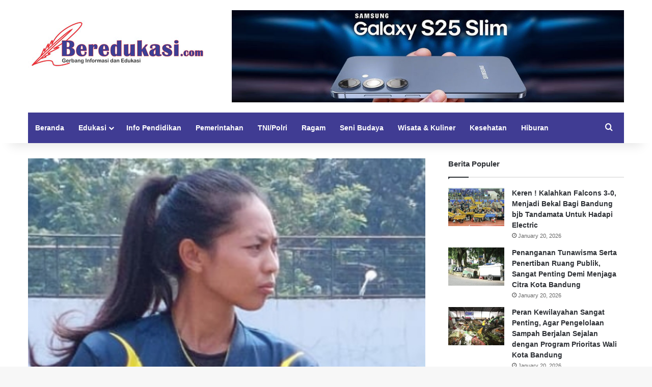

--- FILE ---
content_type: text/html; charset=UTF-8
request_url: https://beredukasi.com/desy-yang-sempat-ditentang-jadi-pemain-persib-timnas-dan-wasit/
body_size: 16014
content:
<!DOCTYPE html>
<html lang="en-US" prefix="og: http://ogp.me/ns# article: http://ogp.me/ns/article#" class="" data-skin="light">
<head>
	<meta charset="UTF-8" />
	<link rel="profile" href="https://gmpg.org/xfn/11" />
	<title>Desy Yang Sempat Ditentang Jadi Pemain Persib, Timnas dan Wasit &#8211; Beredukasi.com</title>

<meta http-equiv='x-dns-prefetch-control' content='on'>
<link rel='dns-prefetch' href='//cdnjs.cloudflare.com' />
<link rel='dns-prefetch' href='//ajax.googleapis.com' />
<link rel='dns-prefetch' href='//fonts.googleapis.com' />
<link rel='dns-prefetch' href='//fonts.gstatic.com' />
<link rel='dns-prefetch' href='//s.gravatar.com' />
<link rel='dns-prefetch' href='//www.google-analytics.com' />
<meta name='robots' content='max-image-preview:large' />
	<style>img:is([sizes="auto" i], [sizes^="auto," i]) { contain-intrinsic-size: 3000px 1500px }</style>
	<link rel="alternate" type="application/rss+xml" title="Beredukasi.com &raquo; Feed" href="https://beredukasi.com/feed/" />
<link rel="alternate" type="application/rss+xml" title="Beredukasi.com &raquo; Comments Feed" href="https://beredukasi.com/comments/feed/" />
<link rel="alternate" type="application/rss+xml" title="Beredukasi.com &raquo; Desy Yang Sempat Ditentang Jadi Pemain Persib, Timnas dan Wasit Comments Feed" href="https://beredukasi.com/desy-yang-sempat-ditentang-jadi-pemain-persib-timnas-dan-wasit/feed/" />

		<style type="text/css">
			:root{				
			--tie-preset-gradient-1: linear-gradient(135deg, rgba(6, 147, 227, 1) 0%, rgb(155, 81, 224) 100%);
			--tie-preset-gradient-2: linear-gradient(135deg, rgb(122, 220, 180) 0%, rgb(0, 208, 130) 100%);
			--tie-preset-gradient-3: linear-gradient(135deg, rgba(252, 185, 0, 1) 0%, rgba(255, 105, 0, 1) 100%);
			--tie-preset-gradient-4: linear-gradient(135deg, rgba(255, 105, 0, 1) 0%, rgb(207, 46, 46) 100%);
			--tie-preset-gradient-5: linear-gradient(135deg, rgb(238, 238, 238) 0%, rgb(169, 184, 195) 100%);
			--tie-preset-gradient-6: linear-gradient(135deg, rgb(74, 234, 220) 0%, rgb(151, 120, 209) 20%, rgb(207, 42, 186) 40%, rgb(238, 44, 130) 60%, rgb(251, 105, 98) 80%, rgb(254, 248, 76) 100%);
			--tie-preset-gradient-7: linear-gradient(135deg, rgb(255, 206, 236) 0%, rgb(152, 150, 240) 100%);
			--tie-preset-gradient-8: linear-gradient(135deg, rgb(254, 205, 165) 0%, rgb(254, 45, 45) 50%, rgb(107, 0, 62) 100%);
			--tie-preset-gradient-9: linear-gradient(135deg, rgb(255, 203, 112) 0%, rgb(199, 81, 192) 50%, rgb(65, 88, 208) 100%);
			--tie-preset-gradient-10: linear-gradient(135deg, rgb(255, 245, 203) 0%, rgb(182, 227, 212) 50%, rgb(51, 167, 181) 100%);
			--tie-preset-gradient-11: linear-gradient(135deg, rgb(202, 248, 128) 0%, rgb(113, 206, 126) 100%);
			--tie-preset-gradient-12: linear-gradient(135deg, rgb(2, 3, 129) 0%, rgb(40, 116, 252) 100%);
			--tie-preset-gradient-13: linear-gradient(135deg, #4D34FA, #ad34fa);
			--tie-preset-gradient-14: linear-gradient(135deg, #0057FF, #31B5FF);
			--tie-preset-gradient-15: linear-gradient(135deg, #FF007A, #FF81BD);
			--tie-preset-gradient-16: linear-gradient(135deg, #14111E, #4B4462);
			--tie-preset-gradient-17: linear-gradient(135deg, #F32758, #FFC581);

			
					--main-nav-background: #FFFFFF;
					--main-nav-secondry-background: rgba(0,0,0,0.03);
					--main-nav-primary-color: #0088ff;
					--main-nav-contrast-primary-color: #FFFFFF;
					--main-nav-text-color: #2c2f34;
					--main-nav-secondry-text-color: rgba(0,0,0,0.5);
					--main-nav-main-border-color: rgba(0,0,0,0.1);
					--main-nav-secondry-border-color: rgba(0,0,0,0.08);
				--tie-buttons-radius: 8px;--tie-buttons-color: transparent;--tie-buttons-border-width: 1px;--tie-buttons-text: #e74c3c;--tie-buttons-border-color: #e74c3c;--tie-buttons-hover-color: #b51a0a;--tie-buttons-hover-text: #FFFFFF;
			}
		</style>
	<meta name="viewport" content="width=device-width, initial-scale=1.0" /><script type="text/javascript">
/* <![CDATA[ */
window._wpemojiSettings = {"baseUrl":"https:\/\/s.w.org\/images\/core\/emoji\/16.0.1\/72x72\/","ext":".png","svgUrl":"https:\/\/s.w.org\/images\/core\/emoji\/16.0.1\/svg\/","svgExt":".svg","source":{"concatemoji":"https:\/\/beredukasi.com\/wp-includes\/js\/wp-emoji-release.min.js?ver=6.8.3"}};
/*! This file is auto-generated */
!function(s,n){var o,i,e;function c(e){try{var t={supportTests:e,timestamp:(new Date).valueOf()};sessionStorage.setItem(o,JSON.stringify(t))}catch(e){}}function p(e,t,n){e.clearRect(0,0,e.canvas.width,e.canvas.height),e.fillText(t,0,0);var t=new Uint32Array(e.getImageData(0,0,e.canvas.width,e.canvas.height).data),a=(e.clearRect(0,0,e.canvas.width,e.canvas.height),e.fillText(n,0,0),new Uint32Array(e.getImageData(0,0,e.canvas.width,e.canvas.height).data));return t.every(function(e,t){return e===a[t]})}function u(e,t){e.clearRect(0,0,e.canvas.width,e.canvas.height),e.fillText(t,0,0);for(var n=e.getImageData(16,16,1,1),a=0;a<n.data.length;a++)if(0!==n.data[a])return!1;return!0}function f(e,t,n,a){switch(t){case"flag":return n(e,"\ud83c\udff3\ufe0f\u200d\u26a7\ufe0f","\ud83c\udff3\ufe0f\u200b\u26a7\ufe0f")?!1:!n(e,"\ud83c\udde8\ud83c\uddf6","\ud83c\udde8\u200b\ud83c\uddf6")&&!n(e,"\ud83c\udff4\udb40\udc67\udb40\udc62\udb40\udc65\udb40\udc6e\udb40\udc67\udb40\udc7f","\ud83c\udff4\u200b\udb40\udc67\u200b\udb40\udc62\u200b\udb40\udc65\u200b\udb40\udc6e\u200b\udb40\udc67\u200b\udb40\udc7f");case"emoji":return!a(e,"\ud83e\udedf")}return!1}function g(e,t,n,a){var r="undefined"!=typeof WorkerGlobalScope&&self instanceof WorkerGlobalScope?new OffscreenCanvas(300,150):s.createElement("canvas"),o=r.getContext("2d",{willReadFrequently:!0}),i=(o.textBaseline="top",o.font="600 32px Arial",{});return e.forEach(function(e){i[e]=t(o,e,n,a)}),i}function t(e){var t=s.createElement("script");t.src=e,t.defer=!0,s.head.appendChild(t)}"undefined"!=typeof Promise&&(o="wpEmojiSettingsSupports",i=["flag","emoji"],n.supports={everything:!0,everythingExceptFlag:!0},e=new Promise(function(e){s.addEventListener("DOMContentLoaded",e,{once:!0})}),new Promise(function(t){var n=function(){try{var e=JSON.parse(sessionStorage.getItem(o));if("object"==typeof e&&"number"==typeof e.timestamp&&(new Date).valueOf()<e.timestamp+604800&&"object"==typeof e.supportTests)return e.supportTests}catch(e){}return null}();if(!n){if("undefined"!=typeof Worker&&"undefined"!=typeof OffscreenCanvas&&"undefined"!=typeof URL&&URL.createObjectURL&&"undefined"!=typeof Blob)try{var e="postMessage("+g.toString()+"("+[JSON.stringify(i),f.toString(),p.toString(),u.toString()].join(",")+"));",a=new Blob([e],{type:"text/javascript"}),r=new Worker(URL.createObjectURL(a),{name:"wpTestEmojiSupports"});return void(r.onmessage=function(e){c(n=e.data),r.terminate(),t(n)})}catch(e){}c(n=g(i,f,p,u))}t(n)}).then(function(e){for(var t in e)n.supports[t]=e[t],n.supports.everything=n.supports.everything&&n.supports[t],"flag"!==t&&(n.supports.everythingExceptFlag=n.supports.everythingExceptFlag&&n.supports[t]);n.supports.everythingExceptFlag=n.supports.everythingExceptFlag&&!n.supports.flag,n.DOMReady=!1,n.readyCallback=function(){n.DOMReady=!0}}).then(function(){return e}).then(function(){var e;n.supports.everything||(n.readyCallback(),(e=n.source||{}).concatemoji?t(e.concatemoji):e.wpemoji&&e.twemoji&&(t(e.twemoji),t(e.wpemoji)))}))}((window,document),window._wpemojiSettings);
/* ]]> */
</script>
<style id='wp-emoji-styles-inline-css' type='text/css'>

	img.wp-smiley, img.emoji {
		display: inline !important;
		border: none !important;
		box-shadow: none !important;
		height: 1em !important;
		width: 1em !important;
		margin: 0 0.07em !important;
		vertical-align: -0.1em !important;
		background: none !important;
		padding: 0 !important;
	}
</style>
<style id='global-styles-inline-css' type='text/css'>
:root{--wp--preset--aspect-ratio--square: 1;--wp--preset--aspect-ratio--4-3: 4/3;--wp--preset--aspect-ratio--3-4: 3/4;--wp--preset--aspect-ratio--3-2: 3/2;--wp--preset--aspect-ratio--2-3: 2/3;--wp--preset--aspect-ratio--16-9: 16/9;--wp--preset--aspect-ratio--9-16: 9/16;--wp--preset--color--black: #000000;--wp--preset--color--cyan-bluish-gray: #abb8c3;--wp--preset--color--white: #ffffff;--wp--preset--color--pale-pink: #f78da7;--wp--preset--color--vivid-red: #cf2e2e;--wp--preset--color--luminous-vivid-orange: #ff6900;--wp--preset--color--luminous-vivid-amber: #fcb900;--wp--preset--color--light-green-cyan: #7bdcb5;--wp--preset--color--vivid-green-cyan: #00d084;--wp--preset--color--pale-cyan-blue: #8ed1fc;--wp--preset--color--vivid-cyan-blue: #0693e3;--wp--preset--color--vivid-purple: #9b51e0;--wp--preset--color--global-color: #0088ff;--wp--preset--gradient--vivid-cyan-blue-to-vivid-purple: linear-gradient(135deg,rgba(6,147,227,1) 0%,rgb(155,81,224) 100%);--wp--preset--gradient--light-green-cyan-to-vivid-green-cyan: linear-gradient(135deg,rgb(122,220,180) 0%,rgb(0,208,130) 100%);--wp--preset--gradient--luminous-vivid-amber-to-luminous-vivid-orange: linear-gradient(135deg,rgba(252,185,0,1) 0%,rgba(255,105,0,1) 100%);--wp--preset--gradient--luminous-vivid-orange-to-vivid-red: linear-gradient(135deg,rgba(255,105,0,1) 0%,rgb(207,46,46) 100%);--wp--preset--gradient--very-light-gray-to-cyan-bluish-gray: linear-gradient(135deg,rgb(238,238,238) 0%,rgb(169,184,195) 100%);--wp--preset--gradient--cool-to-warm-spectrum: linear-gradient(135deg,rgb(74,234,220) 0%,rgb(151,120,209) 20%,rgb(207,42,186) 40%,rgb(238,44,130) 60%,rgb(251,105,98) 80%,rgb(254,248,76) 100%);--wp--preset--gradient--blush-light-purple: linear-gradient(135deg,rgb(255,206,236) 0%,rgb(152,150,240) 100%);--wp--preset--gradient--blush-bordeaux: linear-gradient(135deg,rgb(254,205,165) 0%,rgb(254,45,45) 50%,rgb(107,0,62) 100%);--wp--preset--gradient--luminous-dusk: linear-gradient(135deg,rgb(255,203,112) 0%,rgb(199,81,192) 50%,rgb(65,88,208) 100%);--wp--preset--gradient--pale-ocean: linear-gradient(135deg,rgb(255,245,203) 0%,rgb(182,227,212) 50%,rgb(51,167,181) 100%);--wp--preset--gradient--electric-grass: linear-gradient(135deg,rgb(202,248,128) 0%,rgb(113,206,126) 100%);--wp--preset--gradient--midnight: linear-gradient(135deg,rgb(2,3,129) 0%,rgb(40,116,252) 100%);--wp--preset--font-size--small: 13px;--wp--preset--font-size--medium: 20px;--wp--preset--font-size--large: 36px;--wp--preset--font-size--x-large: 42px;--wp--preset--spacing--20: 0.44rem;--wp--preset--spacing--30: 0.67rem;--wp--preset--spacing--40: 1rem;--wp--preset--spacing--50: 1.5rem;--wp--preset--spacing--60: 2.25rem;--wp--preset--spacing--70: 3.38rem;--wp--preset--spacing--80: 5.06rem;--wp--preset--shadow--natural: 6px 6px 9px rgba(0, 0, 0, 0.2);--wp--preset--shadow--deep: 12px 12px 50px rgba(0, 0, 0, 0.4);--wp--preset--shadow--sharp: 6px 6px 0px rgba(0, 0, 0, 0.2);--wp--preset--shadow--outlined: 6px 6px 0px -3px rgba(255, 255, 255, 1), 6px 6px rgba(0, 0, 0, 1);--wp--preset--shadow--crisp: 6px 6px 0px rgba(0, 0, 0, 1);}:where(.is-layout-flex){gap: 0.5em;}:where(.is-layout-grid){gap: 0.5em;}body .is-layout-flex{display: flex;}.is-layout-flex{flex-wrap: wrap;align-items: center;}.is-layout-flex > :is(*, div){margin: 0;}body .is-layout-grid{display: grid;}.is-layout-grid > :is(*, div){margin: 0;}:where(.wp-block-columns.is-layout-flex){gap: 2em;}:where(.wp-block-columns.is-layout-grid){gap: 2em;}:where(.wp-block-post-template.is-layout-flex){gap: 1.25em;}:where(.wp-block-post-template.is-layout-grid){gap: 1.25em;}.has-black-color{color: var(--wp--preset--color--black) !important;}.has-cyan-bluish-gray-color{color: var(--wp--preset--color--cyan-bluish-gray) !important;}.has-white-color{color: var(--wp--preset--color--white) !important;}.has-pale-pink-color{color: var(--wp--preset--color--pale-pink) !important;}.has-vivid-red-color{color: var(--wp--preset--color--vivid-red) !important;}.has-luminous-vivid-orange-color{color: var(--wp--preset--color--luminous-vivid-orange) !important;}.has-luminous-vivid-amber-color{color: var(--wp--preset--color--luminous-vivid-amber) !important;}.has-light-green-cyan-color{color: var(--wp--preset--color--light-green-cyan) !important;}.has-vivid-green-cyan-color{color: var(--wp--preset--color--vivid-green-cyan) !important;}.has-pale-cyan-blue-color{color: var(--wp--preset--color--pale-cyan-blue) !important;}.has-vivid-cyan-blue-color{color: var(--wp--preset--color--vivid-cyan-blue) !important;}.has-vivid-purple-color{color: var(--wp--preset--color--vivid-purple) !important;}.has-black-background-color{background-color: var(--wp--preset--color--black) !important;}.has-cyan-bluish-gray-background-color{background-color: var(--wp--preset--color--cyan-bluish-gray) !important;}.has-white-background-color{background-color: var(--wp--preset--color--white) !important;}.has-pale-pink-background-color{background-color: var(--wp--preset--color--pale-pink) !important;}.has-vivid-red-background-color{background-color: var(--wp--preset--color--vivid-red) !important;}.has-luminous-vivid-orange-background-color{background-color: var(--wp--preset--color--luminous-vivid-orange) !important;}.has-luminous-vivid-amber-background-color{background-color: var(--wp--preset--color--luminous-vivid-amber) !important;}.has-light-green-cyan-background-color{background-color: var(--wp--preset--color--light-green-cyan) !important;}.has-vivid-green-cyan-background-color{background-color: var(--wp--preset--color--vivid-green-cyan) !important;}.has-pale-cyan-blue-background-color{background-color: var(--wp--preset--color--pale-cyan-blue) !important;}.has-vivid-cyan-blue-background-color{background-color: var(--wp--preset--color--vivid-cyan-blue) !important;}.has-vivid-purple-background-color{background-color: var(--wp--preset--color--vivid-purple) !important;}.has-black-border-color{border-color: var(--wp--preset--color--black) !important;}.has-cyan-bluish-gray-border-color{border-color: var(--wp--preset--color--cyan-bluish-gray) !important;}.has-white-border-color{border-color: var(--wp--preset--color--white) !important;}.has-pale-pink-border-color{border-color: var(--wp--preset--color--pale-pink) !important;}.has-vivid-red-border-color{border-color: var(--wp--preset--color--vivid-red) !important;}.has-luminous-vivid-orange-border-color{border-color: var(--wp--preset--color--luminous-vivid-orange) !important;}.has-luminous-vivid-amber-border-color{border-color: var(--wp--preset--color--luminous-vivid-amber) !important;}.has-light-green-cyan-border-color{border-color: var(--wp--preset--color--light-green-cyan) !important;}.has-vivid-green-cyan-border-color{border-color: var(--wp--preset--color--vivid-green-cyan) !important;}.has-pale-cyan-blue-border-color{border-color: var(--wp--preset--color--pale-cyan-blue) !important;}.has-vivid-cyan-blue-border-color{border-color: var(--wp--preset--color--vivid-cyan-blue) !important;}.has-vivid-purple-border-color{border-color: var(--wp--preset--color--vivid-purple) !important;}.has-vivid-cyan-blue-to-vivid-purple-gradient-background{background: var(--wp--preset--gradient--vivid-cyan-blue-to-vivid-purple) !important;}.has-light-green-cyan-to-vivid-green-cyan-gradient-background{background: var(--wp--preset--gradient--light-green-cyan-to-vivid-green-cyan) !important;}.has-luminous-vivid-amber-to-luminous-vivid-orange-gradient-background{background: var(--wp--preset--gradient--luminous-vivid-amber-to-luminous-vivid-orange) !important;}.has-luminous-vivid-orange-to-vivid-red-gradient-background{background: var(--wp--preset--gradient--luminous-vivid-orange-to-vivid-red) !important;}.has-very-light-gray-to-cyan-bluish-gray-gradient-background{background: var(--wp--preset--gradient--very-light-gray-to-cyan-bluish-gray) !important;}.has-cool-to-warm-spectrum-gradient-background{background: var(--wp--preset--gradient--cool-to-warm-spectrum) !important;}.has-blush-light-purple-gradient-background{background: var(--wp--preset--gradient--blush-light-purple) !important;}.has-blush-bordeaux-gradient-background{background: var(--wp--preset--gradient--blush-bordeaux) !important;}.has-luminous-dusk-gradient-background{background: var(--wp--preset--gradient--luminous-dusk) !important;}.has-pale-ocean-gradient-background{background: var(--wp--preset--gradient--pale-ocean) !important;}.has-electric-grass-gradient-background{background: var(--wp--preset--gradient--electric-grass) !important;}.has-midnight-gradient-background{background: var(--wp--preset--gradient--midnight) !important;}.has-small-font-size{font-size: var(--wp--preset--font-size--small) !important;}.has-medium-font-size{font-size: var(--wp--preset--font-size--medium) !important;}.has-large-font-size{font-size: var(--wp--preset--font-size--large) !important;}.has-x-large-font-size{font-size: var(--wp--preset--font-size--x-large) !important;}
:where(.wp-block-post-template.is-layout-flex){gap: 1.25em;}:where(.wp-block-post-template.is-layout-grid){gap: 1.25em;}
:where(.wp-block-columns.is-layout-flex){gap: 2em;}:where(.wp-block-columns.is-layout-grid){gap: 2em;}
:root :where(.wp-block-pullquote){font-size: 1.5em;line-height: 1.6;}
</style>
<link rel='stylesheet' id='tie-css-base-css' href='https://beredukasi.com/wp-content/themes/jannah/assets/css/base.min.css?ver=7.6.0' type='text/css' media='all' />
<link rel='stylesheet' id='tie-css-styles-css' href='https://beredukasi.com/wp-content/themes/jannah/assets/css/style.min.css?ver=7.6.0' type='text/css' media='all' />
<link rel='stylesheet' id='tie-css-widgets-css' href='https://beredukasi.com/wp-content/themes/jannah/assets/css/widgets.min.css?ver=7.6.0' type='text/css' media='all' />
<link rel='stylesheet' id='tie-css-helpers-css' href='https://beredukasi.com/wp-content/themes/jannah/assets/css/helpers.min.css?ver=7.6.0' type='text/css' media='all' />
<link rel='stylesheet' id='tie-fontawesome5-css' href='https://beredukasi.com/wp-content/themes/jannah/assets/css/fontawesome.css?ver=7.6.0' type='text/css' media='all' />
<link rel='stylesheet' id='tie-css-shortcodes-css' href='https://beredukasi.com/wp-content/themes/jannah/assets/css/plugins/shortcodes.min.css?ver=7.6.0' type='text/css' media='all' />
<link rel='stylesheet' id='tie-css-single-css' href='https://beredukasi.com/wp-content/themes/jannah/assets/css/single.min.css?ver=7.6.0' type='text/css' media='all' />
<link rel='stylesheet' id='tie-css-print-css' href='https://beredukasi.com/wp-content/themes/jannah/assets/css/print.css?ver=7.6.0' type='text/css' media='print' />
<style id='tie-css-print-inline-css' type='text/css'>
.more-link,.button,[type='submit'],.generic-button a,.generic-button button{background: transparent;}#main-nav .main-menu-wrapper,#main-nav .menu-sub-content,#main-nav .comp-sub-menu,#main-nav ul.cats-vertical li a.is-active,#main-nav ul.cats-vertical li a:hover,#autocomplete-suggestions.search-in-main-nav{background-color: #403c93;}#main-nav{border-width: 0;}#theme-header #main-nav:not(.fixed-nav){bottom: 0;}#main-nav .icon-basecloud-bg:after{color: #403c93;}#autocomplete-suggestions.search-in-main-nav{border-color: rgba(255,255,255,0.07);}.main-nav-boxed #main-nav .main-menu-wrapper{border-width: 0;}#main-nav a:not(:hover),#main-nav a.social-link:not(:hover) span,#main-nav .dropdown-social-icons li a span,#autocomplete-suggestions.search-in-main-nav a{color: #ffffff;}#theme-header:not(.main-nav-boxed) #main-nav,.main-nav-boxed .main-menu-wrapper{border-right: 0 none !important;border-left : 0 none !important;border-top : 0 none !important;}#theme-header:not(.main-nav-boxed) #main-nav,.main-nav-boxed .main-menu-wrapper{border-right: 0 none !important;border-left : 0 none !important;border-bottom : 0 none !important;}.main-nav,.search-in-main-nav{--main-nav-primary-color: #e74c3c;--tie-buttons-color: #e74c3c;--tie-buttons-border-color: #e74c3c;--tie-buttons-text: #FFFFFF;--tie-buttons-hover-color: #c92e1e;}#main-nav .mega-links-head:after,#main-nav .cats-horizontal a.is-active,#main-nav .cats-horizontal a:hover,#main-nav .spinner > div{background-color: #e74c3c;}#main-nav .menu ul li:hover > a,#main-nav .menu ul li.current-menu-item:not(.mega-link-column) > a,#main-nav .components a:hover,#main-nav .components > li:hover > a,#main-nav #search-submit:hover,#main-nav .cats-vertical a.is-active,#main-nav .cats-vertical a:hover,#main-nav .mega-menu .post-meta a:hover,#main-nav .mega-menu .post-box-title a:hover,#autocomplete-suggestions.search-in-main-nav a:hover,#main-nav .spinner-circle:after{color: #e74c3c;}#main-nav .menu > li.tie-current-menu > a,#main-nav .menu > li:hover > a,.theme-header #main-nav .mega-menu .cats-horizontal a.is-active,.theme-header #main-nav .mega-menu .cats-horizontal a:hover{color: #FFFFFF;}#main-nav .menu > li.tie-current-menu > a:before,#main-nav .menu > li:hover > a:before{border-top-color: #FFFFFF;}#main-nav,#main-nav input,#main-nav #search-submit,#main-nav .fa-spinner,#main-nav .comp-sub-menu,#main-nav .tie-weather-widget{color: #ffffff;}#main-nav input::-moz-placeholder{color: #ffffff;}#main-nav input:-moz-placeholder{color: #ffffff;}#main-nav input:-ms-input-placeholder{color: #ffffff;}#main-nav input::-webkit-input-placeholder{color: #ffffff;}#main-nav .mega-menu .post-meta,#main-nav .mega-menu .post-meta a,#autocomplete-suggestions.search-in-main-nav .post-meta{color: rgba(255,255,255,0.6);}#main-nav .weather-icon .icon-cloud,#main-nav .weather-icon .icon-basecloud-bg,#main-nav .weather-icon .icon-cloud-behind{color: #ffffff !important;}#footer{background-color: #403c93;}#site-info{background-color: #403c93;}#footer .posts-list-counter .posts-list-items li.widget-post-list:before{border-color: #403c93;}#footer .timeline-widget a .date:before{border-color: rgba(64,60,147,0.8);}#footer .footer-boxed-widget-area,#footer textarea,#footer input:not([type=submit]),#footer select,#footer code,#footer kbd,#footer pre,#footer samp,#footer .show-more-button,#footer .slider-links .tie-slider-nav span,#footer #wp-calendar,#footer #wp-calendar tbody td,#footer #wp-calendar thead th,#footer .widget.buddypress .item-options a{border-color: rgba(255,255,255,0.1);}#footer .social-statistics-widget .white-bg li.social-icons-item a,#footer .widget_tag_cloud .tagcloud a,#footer .latest-tweets-widget .slider-links .tie-slider-nav span,#footer .widget_layered_nav_filters a{border-color: rgba(255,255,255,0.1);}#footer .social-statistics-widget .white-bg li:before{background: rgba(255,255,255,0.1);}.site-footer #wp-calendar tbody td{background: rgba(255,255,255,0.02);}#footer .white-bg .social-icons-item a span.followers span,#footer .circle-three-cols .social-icons-item a .followers-num,#footer .circle-three-cols .social-icons-item a .followers-name{color: rgba(255,255,255,0.8);}#footer .timeline-widget ul:before,#footer .timeline-widget a:not(:hover) .date:before{background-color: #221e75;}@media (max-width: 991px){#theme-header.has-normal-width-logo #logo img {width:250px !important;max-width:100% !important;height: auto !important;max-height: 200px !important;}}
</style>
<script type="text/javascript" src="https://beredukasi.com/wp-includes/js/jquery/jquery.min.js?ver=3.7.1" id="jquery-core-js"></script>
<script type="text/javascript" src="https://beredukasi.com/wp-includes/js/jquery/jquery-migrate.min.js?ver=3.4.1" id="jquery-migrate-js"></script>
<link rel="https://api.w.org/" href="https://beredukasi.com/wp-json/" /><link rel="alternate" title="JSON" type="application/json" href="https://beredukasi.com/wp-json/wp/v2/posts/48389" /><link rel="EditURI" type="application/rsd+xml" title="RSD" href="https://beredukasi.com/xmlrpc.php?rsd" />
<meta name="generator" content="WordPress 6.8.3" />
<link rel="canonical" href="https://beredukasi.com/desy-yang-sempat-ditentang-jadi-pemain-persib-timnas-dan-wasit/" />
<link rel='shortlink' href='https://beredukasi.com/?p=48389' />
<link rel="alternate" title="oEmbed (JSON)" type="application/json+oembed" href="https://beredukasi.com/wp-json/oembed/1.0/embed?url=https%3A%2F%2Fberedukasi.com%2Fdesy-yang-sempat-ditentang-jadi-pemain-persib-timnas-dan-wasit%2F" />
<link rel="alternate" title="oEmbed (XML)" type="text/xml+oembed" href="https://beredukasi.com/wp-json/oembed/1.0/embed?url=https%3A%2F%2Fberedukasi.com%2Fdesy-yang-sempat-ditentang-jadi-pemain-persib-timnas-dan-wasit%2F&#038;format=xml" />
<meta property="og:title" name="og:title" content="Desy Yang Sempat Ditentang Jadi Pemain Persib, Timnas dan Wasit" />
<meta property="og:type" name="og:type" content="article" />
<meta property="og:image" name="og:image" content="https://beredukasi.com/wp-content/uploads/2022/07/photostudio_1659223051420.jpg" />
<meta property="og:image" name="og:image" content="https://beredukasi.com/wp-content/uploads/2022/07/photostudio_1659222940168.jpg" />
<meta property="og:url" name="og:url" content="https://beredukasi.com/desy-yang-sempat-ditentang-jadi-pemain-persib-timnas-dan-wasit/" />
<meta property="og:description" name="og:description" content="BANDUNG, BEREDUKASI.COM -- UNTUK melawan batas dan ketidakmungkinan menjadi semangat awal perempuan berusia 29 tahun yang memiliki nama Desy Amelia ini. Berawal dari hobi, akhirnya Desy terjun lebih dalam lagi menggeluti dunia sepak bola yang ia cintai sejak kecil. &#039;Memilih sepak bola itu karena panggilan hati,&quot; ucap Desy saat ditemui di sela-sela waktu istirahatnya menjadi &hellip;" />
<meta property="og:locale" name="og:locale" content="en_US" />
<meta property="og:site_name" name="og:site_name" content="Beredukasi.com" />
<meta property="twitter:card" name="twitter:card" content="summary_large_image" />
<meta property="article:section" name="article:section" content="Featured" />
<meta property="article:published_time" name="article:published_time" content="2022-07-31T11:05:51+07:00" />
<meta property="article:modified_time" name="article:modified_time" content="2022-07-31T11:05:51+07:00" />
<meta property="article:author" name="article:author" content="https://beredukasi.com/author/admin/" />
<meta http-equiv="X-UA-Compatible" content="IE=edge">
<link rel="icon" href="https://beredukasi.com/wp-content/uploads/2022/06/cropped-ico-beredukasi-32x32.png" sizes="32x32" />
<link rel="icon" href="https://beredukasi.com/wp-content/uploads/2022/06/cropped-ico-beredukasi-192x192.png" sizes="192x192" />
<link rel="apple-touch-icon" href="https://beredukasi.com/wp-content/uploads/2022/06/cropped-ico-beredukasi-180x180.png" />
<meta name="msapplication-TileImage" content="https://beredukasi.com/wp-content/uploads/2022/06/cropped-ico-beredukasi-270x270.png" />
		<style type="text/css" id="wp-custom-css">
			.post-cat {
    background: #e44b45 !important; 
}
.pages-numbers li.current span {
    background:  #e44b45 !important; 
    border-color:  #e44b45 !important;  
}
#main-nav .menu > li.tie-current-menu > a, #main-nav .menu > li:hover > a, .theme-header #main-nav .mega-menu .cats-horizontal a.is-active, .theme-header #main-nav .mega-menu .cats-horizontal a:hover {
    color: #FFFFFF !important;
}
a.go-to-top-button {
    background: #e44b45 !important;
}
.dark-skin, .dark-skin body {
    background-color: #403c93 !important;
}		</style>
		</head>

<body id="tie-body" class="wp-singular post-template-default single single-post postid-48389 single-format-standard wp-theme-jannah tie-no-js wrapper-has-shadow block-head-1 magazine2 is-thumb-overlay-disabled is-desktop is-header-layout-3 has-header-ad sidebar-right has-sidebar post-layout-2 narrow-title-narrow-media">



<div class="background-overlay">

	<div id="tie-container" class="site tie-container">

		
		<div id="tie-wrapper">
			
<header id="theme-header" class="theme-header header-layout-3 main-nav-light main-nav-default-light main-nav-below main-nav-boxed has-stream-item has-shadow has-normal-width-logo mobile-header-default">
	
<div class="container header-container">
	<div class="tie-row logo-row">

		
		<div class="logo-wrapper">
			<div class="tie-col-md-4 logo-container clearfix">
				
		<div id="logo" class="image-logo" >

			
			<a title="Beredukasi.com" href="https://beredukasi.com/">
				
				<picture class="tie-logo-default tie-logo-picture">
					
					<source class="tie-logo-source-default tie-logo-source" srcset="https://beredukasi.com/wp-content/uploads/2021/05/logo-1-1.jpg">
					<img class="tie-logo-img-default tie-logo-img" src="https://beredukasi.com/wp-content/uploads/2021/05/logo-1-1.jpg" alt="Beredukasi.com" width="350" height="93" style="max-height:93px; width: auto;" />
				</picture>
						</a>

			
		</div><!-- #logo /-->

		<div id="mobile-header-components-area_2" class="mobile-header-components"><ul class="components"><li class="mobile-component_menu custom-menu-link"><a href="#" id="mobile-menu-icon" class=""><span class="tie-mobile-menu-icon nav-icon is-layout-1"></span><span class="screen-reader-text">Menu</span></a></li></ul></div>			</div><!-- .tie-col /-->
		</div><!-- .logo-wrapper /-->

		<div class="tie-col-md-8 stream-item stream-item-top-wrapper"><div class="stream-item-top"><div class="stream-item-size" style=""><a href="https://beredukasi.com/wp-content/uploads/2025/08/Samsung-Galaxy-S-25-Ultra-Slim.jpg" target="blank" class="td_spot_img_all"><img src="https://beredukasi.com/wp-content/uploads/2025/08/Samsung-Galaxy-S-25-Ultra-Slim.jpg" alt="spot_img" width="728" height="90"></a></div></div></div><!-- .tie-col /-->
	</div><!-- .tie-row /-->
</div><!-- .container /-->

<div class="main-nav-wrapper">
	<nav id="main-nav"  class="main-nav header-nav has-custom-sticky-menu menu-style-border-bottom menu-style-minimal"  aria-label="Primary Navigation">
		<div class="container">

			<div class="main-menu-wrapper">

				
				<div id="menu-components-wrap">

					
							<div id="single-sticky-menu-contents">

							

							</div>
							
					<div class="main-menu main-menu-wrap">
						<div id="main-nav-menu" class="main-menu header-menu"><ul id="menu-home-menu" class="menu"><li id="menu-item-63192" class="menu-item menu-item-type-post_type menu-item-object-page menu-item-home menu-item-63192"><a href="https://beredukasi.com/">Beranda</a></li>
<li id="menu-item-39221" class="menu-item menu-item-type-custom menu-item-object-custom menu-item-has-children menu-item-39221"><a href="#">Edukasi</a>
<ul class="sub-menu menu-sub-content">
	<li id="menu-item-39222" class="menu-item menu-item-type-taxonomy menu-item-object-category menu-item-39222"><a href="https://beredukasi.com/category/paudtk/">PAUD/TK</a></li>
	<li id="menu-item-39225" class="menu-item menu-item-type-taxonomy menu-item-object-category menu-item-39225"><a href="https://beredukasi.com/category/sd/">SD</a></li>
	<li id="menu-item-39227" class="menu-item menu-item-type-taxonomy menu-item-object-category menu-item-39227"><a href="https://beredukasi.com/category/smp/">SMP</a></li>
	<li id="menu-item-39226" class="menu-item menu-item-type-taxonomy menu-item-object-category menu-item-39226"><a href="https://beredukasi.com/category/smasmk/">SMA/SMK</a></li>
	<li id="menu-item-39224" class="menu-item menu-item-type-taxonomy menu-item-object-category menu-item-39224"><a href="https://beredukasi.com/category/perguruan-tinggi/">Perguruan Tinggi</a></li>
	<li id="menu-item-39223" class="menu-item menu-item-type-taxonomy menu-item-object-category menu-item-39223"><a href="https://beredukasi.com/category/pendidikan-luar-biasa/">Pendidikan Luar Biasa</a></li>
</ul>
</li>
<li id="menu-item-39228" class="menu-item menu-item-type-taxonomy menu-item-object-category menu-item-39228"><a href="https://beredukasi.com/category/pendidikan/">Info  Pendidikan</a></li>
<li id="menu-item-39229" class="menu-item menu-item-type-taxonomy menu-item-object-category menu-item-39229"><a href="https://beredukasi.com/category/pemerintahan/">Pemerintahan</a></li>
<li id="menu-item-39231" class="menu-item menu-item-type-taxonomy menu-item-object-category menu-item-39231"><a href="https://beredukasi.com/category/tni-polri/">TNI/Polri</a></li>
<li id="menu-item-39230" class="menu-item menu-item-type-taxonomy menu-item-object-category menu-item-39230"><a href="https://beredukasi.com/category/ragam/">Ragam</a></li>
<li id="menu-item-39232" class="menu-item menu-item-type-taxonomy menu-item-object-category menu-item-39232"><a href="https://beredukasi.com/category/seni-budaya/">Seni Budaya</a></li>
<li id="menu-item-39235" class="menu-item menu-item-type-taxonomy menu-item-object-category menu-item-39235"><a href="https://beredukasi.com/category/wisata-kuliner/">Wisata &amp; Kuliner</a></li>
<li id="menu-item-39234" class="menu-item menu-item-type-taxonomy menu-item-object-category menu-item-39234"><a href="https://beredukasi.com/category/kesehatan/">Kesehatan</a></li>
<li id="menu-item-39233" class="menu-item menu-item-type-taxonomy menu-item-object-category menu-item-39233"><a href="https://beredukasi.com/category/hiburan/">Hiburan</a></li>
</ul></div>					</div><!-- .main-menu /-->

					<ul class="components">			<li class="search-compact-icon menu-item custom-menu-link">
				<a href="#" class="tie-search-trigger">
					<span class="tie-icon-search tie-search-icon" aria-hidden="true"></span>
					<span class="screen-reader-text">Search for</span>
				</a>
			</li>
			</ul><!-- Components -->
				</div><!-- #menu-components-wrap /-->
			</div><!-- .main-menu-wrapper /-->
		</div><!-- .container /-->

			</nav><!-- #main-nav /-->
</div><!-- .main-nav-wrapper /-->

</header>

<div id="content" class="site-content container"><div id="main-content-row" class="tie-row main-content-row">

<div class="main-content tie-col-md-8 tie-col-xs-12" role="main">

	
	<article id="the-post" class="container-wrapper post-content tie-standard">

		<div  class="featured-area"><div class="featured-area-inner"><figure class="single-featured-image"><img width="400" height="353" src="https://beredukasi.com/wp-content/uploads/2022/07/photostudio_1659223051420.jpg" class="attachment-jannah-image-post size-jannah-image-post wp-post-image" alt="" data-main-img="1" decoding="async" fetchpriority="high" srcset="https://beredukasi.com/wp-content/uploads/2022/07/photostudio_1659223051420.jpg 400w, https://beredukasi.com/wp-content/uploads/2022/07/photostudio_1659223051420-300x265.jpg 300w, https://beredukasi.com/wp-content/uploads/2022/07/photostudio_1659223051420-150x132.jpg 150w" sizes="(max-width: 400px) 100vw, 400px" /></figure></div></div>
<header class="entry-header-outer">

	
	<div class="entry-header">

		<span class="post-cat-wrap"><a class="post-cat tie-cat-2" href="https://beredukasi.com/category/featured/">Featured</a><a class="post-cat tie-cat-1" href="https://beredukasi.com/category/uncategorized/">Uncategorized</a></span>
		<h1 class="post-title entry-title">
			Desy Yang Sempat Ditentang Jadi Pemain Persib, Timnas dan Wasit		</h1>

		<div class="single-post-meta post-meta clearfix"><span class="date meta-item tie-icon">July 31, 2022</span><div class="tie-alignright"></div></div><!-- .post-meta -->	</div><!-- .entry-header /-->

	
	
</header><!-- .entry-header-outer /-->



		<div class="entry-content entry clearfix">

			
			<div>BANDUNG, BEREDUKASI.COM &#8212; UNTUK melawan batas dan ketidakmungkinan menjadi semangat awal perempuan berusia 29 tahun yang memiliki nama Desy Amelia ini. Berawal dari hobi, akhirnya Desy terjun lebih dalam lagi menggeluti dunia sepak bola yang ia cintai sejak kecil.</div>
<div></div>
<div>&#8216;Memilih sepak bola itu karena panggilan hati,&#8221; ucap Desy saat ditemui di sela-sela waktu istirahatnya menjadi Wasit. Dalam Turnamen Sepak Bola Wanita Wali Kota Bandung Cup di Stadion Sport Jabar Arcamanik, Sabtu 30 Juli 2022.</div>
<div></div>
<div>Meski menyukai olahraga lain, tapi baginya, bermain sepak bola merupakan momen di saat ia bisa merasa lebih senang dan tak memiliki beban.</div>
<div></div>
<div>&#8220;L&#8217;Sempat ditentang Orangtua juga sebenarnya, &#8216;Untuk apa perempuan main sepak bola&#8217;. Tapi setelah saya &#8216;Dijebak&#8217; sampai masuk Tim Nasional (Timnas) tahun 2016, Orangtua lihat hasilnya seperti apa, jadi lebih percaya kalau anaknya ini mampu dan berpotensi,&#8217; ujarnya.</div>
<div></div>
<div>Ia menceritakan, kesempatan masuk timnas sepak bola putri bermula dari ketua RT di rumahnya yang tiba-tiba mendaftarkan ia masuk dalam turnamen setempat. Sampai akhirnya ia mendapatkan kesempatan masuk ke tim Jabar hingga dipanggil bergabung dalam timnas.</div>
<div></div>
<div><img decoding="async" class="alignleft size-full wp-image-48393" src="https://beredukasi.com/wp-content/uploads/2022/07/photostudio_1659222940168.jpg" alt="" width="400" height="268" srcset="https://beredukasi.com/wp-content/uploads/2022/07/photostudio_1659222940168.jpg 400w, https://beredukasi.com/wp-content/uploads/2022/07/photostudio_1659222940168-300x201.jpg 300w, https://beredukasi.com/wp-content/uploads/2022/07/photostudio_1659222940168-150x101.jpg 150w" sizes="(max-width: 400px) 100vw, 400px" />Meski awalnya sempat kaget dan bingung, tapi Desy merasa bersyukur bisa &#8216;dijebak&#8217; masuk dalam timnas sepak bola putri.</div>
<div></div>
<div>&#8216;Bermula dari &#8216;jebakan&#8217; Pak RT, akhirnya saya dapat tawaran masuk Timnas. Meski kaget, tapi ya ternyata menyenangkan juga terjebak seperti ini. Bisa bertemu orang-orang baru, bahkan masih muda-muda,&#8217; ungkapnya.</div>
<div></div>
<div>Bertemu dengan lingkungan baru membangun perspektif berbeda dalam benak Desy.</div>
<div></div>
<div>Ia mengaku, biasanya di tempat ia berlatih dan bertanding sepak bola lebih didominasi pemain senior. Sedangkan di timnas, banyak pemain segar yang usianya masih sangat muda.</div>
<div></div>
<div>&#8216;Jadi ada perspektif dan semangat baru yang bisa dipelajari dari orang-orang di pusat. Mereka muda-muda, tapi sangat berbakat,&#8217; akunya.</div>
<div></div>
<div>Tidak hanya sampai disitu, Desy juga menjajal peran lainnya, yakni menjadi Wasit Sepak Bola Berlisensi.</div>
<div></div>
<div>Sudah lima tahun ia mendalami pekerjaan ini. Meski begitu, ia tetap aktif menjadi atlet sepak bola sekaligus atlet futsal putri.</div>
<div></div>
<div>Bagi Desy, menjadi pesepak bola harus siap diposisikan di mana pun sesuai dengan instruksi pelatih. Terlebih jika tengah bermain dalam liga futsal, semua peran harus bisa ia jalankan dengan apik.</div>
<div></div>
<div>
<div>&#8216;Kalau aslinya saya ada di posisi tengah. Tapi karena kebutuhan Tm, Pelatih kadang menunjuk saya ke Libero, Wing Back, bahkan pernah jadi Penjaga Gawang. Posisi manapun yang dipilih Pelatih, saya siap,&#8217; tuturnya.</div>
<div></div>
<div>Meski Desy menjadi atlet di dua bidang olahraga yang relatif mirip, tapi baginya tantangan paling besar saat ia bermain di pertandingan futsal.</div>
<div></div>
<div>&#8216;Pergantiannya sangat cepat, perputaran pemainnya juga sangat fleksibel, sehingga kita harus siap ditempatkan di posisi manapun. Beda dengan sepak bola yang masih bisa saling backup, flownya juga beda,&#8217; paparnya.</div>
<div></div>
<div>Menurutnya, tak banyak orang yang mengetahui bagaimana peran perempuan dalam dunia sepak bola. Sehingga, bagi Desy, turnamen Wali Kota Cup ini menjadi momentum yang baik untuk menyampaikan pada masyarakat jika banyak atlet perempuan yang berpotensi di Kota Bandung.</div>
<div></div>
<div>&#8216;Apalagi dibuka untuk umum ya, jadi banyak regenerasi buat ke depannya. Ini juga bisa menambah antusias buat pesepak bola putri karena tidak bisa dipungkiri kalau sepak bola putri itu belum bisa sederajat dengan sepak bola putra,&#8217; tuturnya.</div>
<div></div>
<div>Ia berharap, turnamen ini bisa menjadi pencetus agar ke depannya semakin lebih banyak lagi acara pertandingan yang akan digelar untuk para atlet sepak bola putri di Kota Bandung. Sehingga akan banyak anak muda yang semangatnya semakin lebih meningkat.</div>
<div></div>
<div>&#8216;Karena dengan adanya turnamen mereka jadi punya tujuan dan itu juga bisa menambah jumlah timnas kita. Apabila banyak usia muda yang antusias, maka jadi banyak pilihan pemain di masa yang akan datang,&#8221;?&#8217; imbuhnya.</div>
<div></div>
<div>Berbeda dengan masanya dahulu yang sangat minim acara turnamen, sehingga banyak masyarakat yang tidak mengetahui potensi para atlet perempuan. Pun jika ada penyelenggaraan turnamen, informasinya tak semasif sekarang.</div>
<div></div>
<div>Tingginya animo para turnamen kali ini yang sampai diikuti 352 atlet dari 30 kecamatan se-Kota Bandung menjadi angin segar bagi dunia sepak bola putri.</div>
<div></div>
<div>Namun, bagi Desy, para bibit atlet ini masih perlu didampingi untuk diasah lebih lagi melalui pelatihan dan kompetisi turnamen.</div>
<div></div>
<div>&#8216;Ada 300 lebih atlet yang ikut dan pasti banyak bibit unggul, tapi para atlet ini masih mentah. Dengan adanya turnamen ini, bisa memunculkan tim dan sponsor yang mau mewadahi sepak bola putri agar ke depannya mereka bisa lebih maju lagi,&#8217; katanya.</div>
<div></div>
<div>&#8216;Karena sayang kalau sudah banyak bibit atletnya tapi tidak punya wadah, tidak ada eventnya, ya tidak akan berjalan. Sehingga semuanya harus beriringan,&#8217; imbuhnya.</div>
<div></div>
<div>Sebab, jika tidak ada wadah yang menyambut antusiasme para atlet ini, lama kelamaan semangat mereka bisa meredam karena tak tahu harus berlatihan di mana dan untuk apa.</div>
<div></div>
<div>Baginya, tak bisa dipungkiri jika proses itu tidak akan mengkhianati hasil.</div>
<div></div>
<div>
<div>&#8216;Adik-adik ini harus kita bina dari bawah, harus ada prosesnya juga agar hasilnya juga mengikuti secara positif. Dari sekian banyak anak muda di Indonesia, pasti akan terbentuk para atlet yang bisa membela tanah air,&#8217; harapnya.</div>
<div></div>
<div>Ia juga berpesan agar para Atlet Muda harus keluar dari zona nyaman mereka. Dengan mencoba peran-peran dan posisi baru demi memaksimalkan potensi.</div>
<div></div>
<div>&#8216;Tidak semua atlet sepak bola bisa main futsal, pun sebaliknya. Jadi, para bakal calon atlet yang masih muda-muda ini, maksimalkan potensi kita agar bisa ditempatkan di mana pun nantinya,&#8217; katanya. (din).</div>
</div>
</div>

			
		</div><!-- .entry-content /-->

				<div id="post-extra-info">
			<div class="theiaStickySidebar">
				<div class="single-post-meta post-meta clearfix"><span class="date meta-item tie-icon">July 31, 2022</span><div class="tie-alignright"></div></div><!-- .post-meta -->
			</div>
		</div>

		<div class="clearfix"></div>
		

	</article><!-- #the-post /-->

	
	<div class="post-components">

		
	

				<div id="related-posts" class="container-wrapper has-extra-post">

					<div class="mag-box-title the-global-title">
						<h3>Related Articles</h3>
					</div>

					<div class="related-posts-list">

					
							<div class="related-item tie-standard">

								
			<a aria-label="Keren ! Kalahkan Falcons 3-0, Menjadi Bekal Bagi Bandung bjb Tandamata Untuk Hadapi Electric" href="https://beredukasi.com/keren-kalahkan-falcons-3-0-menjadi-bekal-bagi-bandung-bjb-tandamata-untuk-hadapi-electric/" class="post-thumb"><img width="390" height="220" src="https://beredukasi.com/wp-content/uploads/2026/01/photostudio_1768912437087-390x220.jpg" class="attachment-jannah-image-large size-jannah-image-large wp-post-image" alt="" decoding="async" /></a>
								<h3 class="post-title"><a href="https://beredukasi.com/keren-kalahkan-falcons-3-0-menjadi-bekal-bagi-bandung-bjb-tandamata-untuk-hadapi-electric/">Keren ! Kalahkan Falcons 3-0, Menjadi Bekal Bagi Bandung bjb Tandamata Untuk Hadapi Electric</a></h3>

								<div class="post-meta clearfix"><span class="date meta-item tie-icon">January 20, 2026</span></div><!-- .post-meta -->							</div><!-- .related-item /-->

						
							<div class="related-item tie-standard">

								
			<a aria-label="Penanganan Tunawisma Serta Penertiban Ruang Publik, Sangat Penting Demi Menjaga Citra Kota Bandung" href="https://beredukasi.com/penanganan-tunawisma-serta-penertiban-ruang-publik-sangat-penting-demi-menjaga-citra-kota-bandung/" class="post-thumb"><img width="390" height="220" src="https://beredukasi.com/wp-content/uploads/2026/01/photostudio_1768866429848-390x220.jpg" class="attachment-jannah-image-large size-jannah-image-large wp-post-image" alt="" decoding="async" loading="lazy" /></a>
								<h3 class="post-title"><a href="https://beredukasi.com/penanganan-tunawisma-serta-penertiban-ruang-publik-sangat-penting-demi-menjaga-citra-kota-bandung/">Penanganan Tunawisma Serta Penertiban Ruang Publik, Sangat Penting Demi Menjaga Citra Kota Bandung</a></h3>

								<div class="post-meta clearfix"><span class="date meta-item tie-icon">January 20, 2026</span></div><!-- .post-meta -->							</div><!-- .related-item /-->

						
							<div class="related-item tie-standard">

								
			<a aria-label="Peran Kewilayahan Sangat Penting, Agar Pengelolaan Sampah Berjalan Sejalan dengan Program Prioritas Wali Kota Bandung" href="https://beredukasi.com/peran-kewilayahan-sangat-penting-agar-pengelolaan-sampah-berjalan-sejalan-dengan-program-prioritas-wali-kota-bandung/" class="post-thumb"><img width="390" height="220" src="https://beredukasi.com/wp-content/uploads/2026/01/photostudio_1768865535912-390x220.jpg" class="attachment-jannah-image-large size-jannah-image-large wp-post-image" alt="" decoding="async" loading="lazy" /></a>
								<h3 class="post-title"><a href="https://beredukasi.com/peran-kewilayahan-sangat-penting-agar-pengelolaan-sampah-berjalan-sejalan-dengan-program-prioritas-wali-kota-bandung/">Peran Kewilayahan Sangat Penting, Agar Pengelolaan Sampah Berjalan Sejalan dengan Program Prioritas Wali Kota Bandung</a></h3>

								<div class="post-meta clearfix"><span class="date meta-item tie-icon">January 20, 2026</span></div><!-- .post-meta -->							</div><!-- .related-item /-->

						
							<div class="related-item tie-standard">

								
			<a aria-label="Kembali YBM BRILiaN, Menegaskan Komitmennya Dalam Pemberdayaan Ekonomi Mustahik Lewat Peluncuran MIGP" href="https://beredukasi.com/kembali-ybm-brilian-menegaskan-komitmennya-dalam-pemberdayaan-ekonomi-mustahik-lewat-peluncuran-migp/" class="post-thumb"><img width="390" height="220" src="https://beredukasi.com/wp-content/uploads/2026/01/photostudio_1768786474380-390x220.jpg" class="attachment-jannah-image-large size-jannah-image-large wp-post-image" alt="" decoding="async" loading="lazy" /></a>
								<h3 class="post-title"><a href="https://beredukasi.com/kembali-ybm-brilian-menegaskan-komitmennya-dalam-pemberdayaan-ekonomi-mustahik-lewat-peluncuran-migp/">Kembali YBM BRILiaN, Menegaskan Komitmennya Dalam Pemberdayaan Ekonomi Mustahik Lewat Peluncuran MIGP</a></h3>

								<div class="post-meta clearfix"><span class="date meta-item tie-icon">January 19, 2026</span></div><!-- .post-meta -->							</div><!-- .related-item /-->

						
					</div><!-- .related-posts-list /-->
				</div><!-- #related-posts /-->

				<div id="comments" class="comments-area">

					<div id="comments-box" class="container-wrapper">

				<div class="block-head">
					<h3 id="comments-title" class="the-global-title">
						One Comment					</h3>
				</div><!-- .block-head /-->

				
				<ol class="comment-list">
							<li id="comment-288943" class="trackback even thread-even depth-1 has-avatar">
			<div class="comment-body">
				Pingback: <a href="https://beteazy24.vip/" class="url" rel="ugc external nofollow">เว็บตรง บาคาร่า</a> 			</div>
		</li><!-- #comment-## -->
				</ol><!-- .comment-list -->

				
			</div><!-- #comments-box -->
		

		<div id="add-comment-block" class="container-wrapper">	<div id="respond" class="comment-respond">
		<h3 id="reply-title" class="comment-reply-title the-global-title">Leave a Reply</h3><form action="https://beredukasi.com/wp-comments-post.php" method="post" id="commentform" class="comment-form"><p class="comment-notes"><span id="email-notes">Your email address will not be published.</span> <span class="required-field-message">Required fields are marked <span class="required">*</span></span></p><p class="comment-form-comment"><label for="comment">Comment <span class="required">*</span></label> <textarea id="comment" name="comment" cols="45" rows="8" maxlength="65525" required></textarea></p><p class="comment-form-author"><label for="author">Name</label> <input id="author" name="author" type="text" value="" size="30" maxlength="245" autocomplete="name" /></p>
<p class="comment-form-email"><label for="email">Email</label> <input id="email" name="email" type="email" value="" size="30" maxlength="100" aria-describedby="email-notes" autocomplete="email" /></p>
<p class="comment-form-url"><label for="url">Website</label> <input id="url" name="url" type="url" value="" size="30" maxlength="200" autocomplete="url" /></p>
<p class="form-submit"><input name="submit" type="submit" id="submit" class="submit" value="Post Comment" /> <input type='hidden' name='comment_post_ID' value='48389' id='comment_post_ID' />
<input type='hidden' name='comment_parent' id='comment_parent' value='0' />
</p></form>	</div><!-- #respond -->
	</div><!-- #add-comment-block /-->
	</div><!-- .comments-area -->


	</div><!-- .post-components /-->

	
</div><!-- .main-content -->


	<aside class="sidebar tie-col-md-4 tie-col-xs-12 normal-side" aria-label="Primary Sidebar">
		<div class="theiaStickySidebar">
			<div id="posts-list-widget-4" class="container-wrapper widget posts-list"><div class="widget-title the-global-title"><div class="the-subtitle">Berita Populer</div></div><div class="widget-posts-list-wrapper"><div class="widget-posts-list-container" ><ul class="posts-list-items widget-posts-wrapper">
<li class="widget-single-post-item widget-post-list tie-standard">
			<div class="post-widget-thumbnail">
			
			<a aria-label="Keren ! Kalahkan Falcons 3-0, Menjadi Bekal Bagi Bandung bjb Tandamata Untuk Hadapi Electric" href="https://beredukasi.com/keren-kalahkan-falcons-3-0-menjadi-bekal-bagi-bandung-bjb-tandamata-untuk-hadapi-electric/" class="post-thumb"><img width="220" height="150" src="https://beredukasi.com/wp-content/uploads/2026/01/photostudio_1768912437087-220x150.jpg" class="attachment-jannah-image-small size-jannah-image-small tie-small-image wp-post-image" alt="" decoding="async" loading="lazy" /></a>		</div><!-- post-alignleft /-->
	
	<div class="post-widget-body ">
		<a class="post-title the-subtitle" href="https://beredukasi.com/keren-kalahkan-falcons-3-0-menjadi-bekal-bagi-bandung-bjb-tandamata-untuk-hadapi-electric/">Keren ! Kalahkan Falcons 3-0, Menjadi Bekal Bagi Bandung bjb Tandamata Untuk Hadapi Electric</a>
		<div class="post-meta">
			<span class="date meta-item tie-icon">January 20, 2026</span>		</div>
	</div>
</li>

<li class="widget-single-post-item widget-post-list tie-standard">
			<div class="post-widget-thumbnail">
			
			<a aria-label="Penanganan Tunawisma Serta Penertiban Ruang Publik, Sangat Penting Demi Menjaga Citra Kota Bandung" href="https://beredukasi.com/penanganan-tunawisma-serta-penertiban-ruang-publik-sangat-penting-demi-menjaga-citra-kota-bandung/" class="post-thumb"><img width="220" height="150" src="https://beredukasi.com/wp-content/uploads/2026/01/photostudio_1768866429848-220x150.jpg" class="attachment-jannah-image-small size-jannah-image-small tie-small-image wp-post-image" alt="" decoding="async" loading="lazy" /></a>		</div><!-- post-alignleft /-->
	
	<div class="post-widget-body ">
		<a class="post-title the-subtitle" href="https://beredukasi.com/penanganan-tunawisma-serta-penertiban-ruang-publik-sangat-penting-demi-menjaga-citra-kota-bandung/">Penanganan Tunawisma Serta Penertiban Ruang Publik, Sangat Penting Demi Menjaga Citra Kota Bandung</a>
		<div class="post-meta">
			<span class="date meta-item tie-icon">January 20, 2026</span>		</div>
	</div>
</li>

<li class="widget-single-post-item widget-post-list tie-standard">
			<div class="post-widget-thumbnail">
			
			<a aria-label="Peran Kewilayahan Sangat Penting, Agar Pengelolaan Sampah Berjalan Sejalan dengan Program Prioritas Wali Kota Bandung" href="https://beredukasi.com/peran-kewilayahan-sangat-penting-agar-pengelolaan-sampah-berjalan-sejalan-dengan-program-prioritas-wali-kota-bandung/" class="post-thumb"><img width="220" height="150" src="https://beredukasi.com/wp-content/uploads/2026/01/photostudio_1768865535912-220x150.jpg" class="attachment-jannah-image-small size-jannah-image-small tie-small-image wp-post-image" alt="" decoding="async" loading="lazy" /></a>		</div><!-- post-alignleft /-->
	
	<div class="post-widget-body ">
		<a class="post-title the-subtitle" href="https://beredukasi.com/peran-kewilayahan-sangat-penting-agar-pengelolaan-sampah-berjalan-sejalan-dengan-program-prioritas-wali-kota-bandung/">Peran Kewilayahan Sangat Penting, Agar Pengelolaan Sampah Berjalan Sejalan dengan Program Prioritas Wali Kota Bandung</a>
		<div class="post-meta">
			<span class="date meta-item tie-icon">January 20, 2026</span>		</div>
	</div>
</li>

<li class="widget-single-post-item widget-post-list tie-standard">
			<div class="post-widget-thumbnail">
			
			<a aria-label="Kembali YBM BRILiaN, Menegaskan Komitmennya Dalam Pemberdayaan Ekonomi Mustahik Lewat Peluncuran MIGP" href="https://beredukasi.com/kembali-ybm-brilian-menegaskan-komitmennya-dalam-pemberdayaan-ekonomi-mustahik-lewat-peluncuran-migp/" class="post-thumb"><img width="220" height="150" src="https://beredukasi.com/wp-content/uploads/2026/01/photostudio_1768786474380-220x150.jpg" class="attachment-jannah-image-small size-jannah-image-small tie-small-image wp-post-image" alt="" decoding="async" loading="lazy" /></a>		</div><!-- post-alignleft /-->
	
	<div class="post-widget-body ">
		<a class="post-title the-subtitle" href="https://beredukasi.com/kembali-ybm-brilian-menegaskan-komitmennya-dalam-pemberdayaan-ekonomi-mustahik-lewat-peluncuran-migp/">Kembali YBM BRILiaN, Menegaskan Komitmennya Dalam Pemberdayaan Ekonomi Mustahik Lewat Peluncuran MIGP</a>
		<div class="post-meta">
			<span class="date meta-item tie-icon">January 19, 2026</span>		</div>
	</div>
</li>

<li class="widget-single-post-item widget-post-list tie-standard">
			<div class="post-widget-thumbnail">
			
			<a aria-label="Ini Pernyataan Wali Kota Bandung, Perihal: Penanganan Sampah Kota Bandung" href="https://beredukasi.com/64431-2/" class="post-thumb"><img width="220" height="150" src="https://beredukasi.com/wp-content/uploads/2026/01/photostudio_1768711537866-220x150.jpg" class="attachment-jannah-image-small size-jannah-image-small tie-small-image wp-post-image" alt="" decoding="async" loading="lazy" /></a>		</div><!-- post-alignleft /-->
	
	<div class="post-widget-body ">
		<a class="post-title the-subtitle" href="https://beredukasi.com/64431-2/">Ini Pernyataan Wali Kota Bandung, Perihal: Penanganan Sampah Kota Bandung</a>
		<div class="post-meta">
			<span class="date meta-item tie-icon">January 18, 2026</span>		</div>
	</div>
</li>

<li class="widget-single-post-item widget-post-list tie-standard">
			<div class="post-widget-thumbnail">
			
			<a aria-label="Edwin Senjaya Soroti Berbagai Faktor Sosial di Masyarakat" href="https://beredukasi.com/edwin-senjaya-soroti-berbagai-faktor-sosial-di-masyarakat/" class="post-thumb"><img width="220" height="150" src="https://beredukasi.com/wp-content/uploads/2026/01/photostudio_1768691041171-220x150.jpg" class="attachment-jannah-image-small size-jannah-image-small tie-small-image wp-post-image" alt="" decoding="async" loading="lazy" /></a>		</div><!-- post-alignleft /-->
	
	<div class="post-widget-body ">
		<a class="post-title the-subtitle" href="https://beredukasi.com/edwin-senjaya-soroti-berbagai-faktor-sosial-di-masyarakat/">Edwin Senjaya Soroti Berbagai Faktor Sosial di Masyarakat</a>
		<div class="post-meta">
			<span class="date meta-item tie-icon">January 18, 2026</span>		</div>
	</div>
</li>

<li class="widget-single-post-item widget-post-list tie-standard">
			<div class="post-widget-thumbnail">
			
			<a aria-label="KOMISI I DPRD Kota Bandung, Membahas Sejumlah Evaluasi Program 2025 dan Rencana Kerja 2026" href="https://beredukasi.com/komisi-i-dprd-kota-bandung-membahas-sejumlah-evaluasi-program-2025-dan-rencana-kerja-2026/" class="post-thumb"><img width="220" height="150" src="https://beredukasi.com/wp-content/uploads/2026/01/IMG-20260118-WA0001-1-220x150.jpg" class="attachment-jannah-image-small size-jannah-image-small tie-small-image wp-post-image" alt="" decoding="async" loading="lazy" /></a>		</div><!-- post-alignleft /-->
	
	<div class="post-widget-body ">
		<a class="post-title the-subtitle" href="https://beredukasi.com/komisi-i-dprd-kota-bandung-membahas-sejumlah-evaluasi-program-2025-dan-rencana-kerja-2026/">KOMISI I DPRD Kota Bandung, Membahas Sejumlah Evaluasi Program 2025 dan Rencana Kerja 2026</a>
		<div class="post-meta">
			<span class="date meta-item tie-icon">January 18, 2026</span>		</div>
	</div>
</li>

<li class="widget-single-post-item widget-post-list tie-standard">
			<div class="post-widget-thumbnail">
			
			<a aria-label="P3SRS Sarijadi Kota Bandung, Mengadukan Persoalan Mereka Hadapi Sejak 2011 Kepada Komisi I DPRD Kota Bandung" href="https://beredukasi.com/p3srs-sarijadi-kota-bandung-mengadukan-persoalan-mereka-hadapi-sejak-2011-kepada-komisi-i-dprd-kota-bandung/" class="post-thumb"><img width="220" height="150" src="https://beredukasi.com/wp-content/uploads/2026/01/photostudio_1768643175392-220x150.jpg" class="attachment-jannah-image-small size-jannah-image-small tie-small-image wp-post-image" alt="" decoding="async" loading="lazy" /></a>		</div><!-- post-alignleft /-->
	
	<div class="post-widget-body ">
		<a class="post-title the-subtitle" href="https://beredukasi.com/p3srs-sarijadi-kota-bandung-mengadukan-persoalan-mereka-hadapi-sejak-2011-kepada-komisi-i-dprd-kota-bandung/">P3SRS Sarijadi Kota Bandung, Mengadukan Persoalan Mereka Hadapi Sejak 2011 Kepada Komisi I DPRD Kota Bandung</a>
		<div class="post-meta">
			<span class="date meta-item tie-icon">January 17, 2026</span>		</div>
	</div>
</li>

<li class="widget-single-post-item widget-post-list tie-standard">
			<div class="post-widget-thumbnail">
			
			<a aria-label="Ketua DPRD Kota Bandung Berkomitmen Kota Bandung, Kota yang Inklusif dan Ramah Bagi Seluruh Masyarakat, Termasuk Penyandang Disabilitas" href="https://beredukasi.com/ketua-dprd-kota-bandung-berkomitmen-kota-bandung-kota-yang-inklusif-dan-ramah-bagi-seluruh-masyarakat-termasuk-penyandang-disabilitas/" class="post-thumb"><img width="220" height="150" src="https://beredukasi.com/wp-content/uploads/2026/01/photostudio_1768641875235-220x150.jpg" class="attachment-jannah-image-small size-jannah-image-small tie-small-image wp-post-image" alt="" decoding="async" loading="lazy" /></a>		</div><!-- post-alignleft /-->
	
	<div class="post-widget-body ">
		<a class="post-title the-subtitle" href="https://beredukasi.com/ketua-dprd-kota-bandung-berkomitmen-kota-bandung-kota-yang-inklusif-dan-ramah-bagi-seluruh-masyarakat-termasuk-penyandang-disabilitas/">Ketua DPRD Kota Bandung Berkomitmen Kota Bandung, Kota yang Inklusif dan Ramah Bagi Seluruh Masyarakat, Termasuk Penyandang Disabilitas</a>
		<div class="post-meta">
			<span class="date meta-item tie-icon">January 17, 2026</span>		</div>
	</div>
</li>

<li class="widget-single-post-item widget-post-list tie-standard">
			<div class="post-widget-thumbnail">
			
			<a aria-label="RSUD  Kota Bandung dan Pemkot Bandung Siap Perkuat Perlindungan Warga, Bahkan Gubernur Jabar Tegaskan Negara Hadir untuk Korban Penganiayaan" href="https://beredukasi.com/rsud-kota-bandung-dan-pemkot-bandung-siap-perkuat-perlindungan-warga-bahkan-gubernur-jabar-tegaskan-negara-hadir-untuk-korban-penganiayaan/" class="post-thumb"><img width="220" height="150" src="https://beredukasi.com/wp-content/uploads/2026/01/photostudio_1768445351901-220x150.jpg" class="attachment-jannah-image-small size-jannah-image-small tie-small-image wp-post-image" alt="" decoding="async" loading="lazy" /></a>		</div><!-- post-alignleft /-->
	
	<div class="post-widget-body ">
		<a class="post-title the-subtitle" href="https://beredukasi.com/rsud-kota-bandung-dan-pemkot-bandung-siap-perkuat-perlindungan-warga-bahkan-gubernur-jabar-tegaskan-negara-hadir-untuk-korban-penganiayaan/">RSUD  Kota Bandung dan Pemkot Bandung Siap Perkuat Perlindungan Warga, Bahkan Gubernur Jabar Tegaskan Negara Hadir untuk Korban Penganiayaan</a>
		<div class="post-meta">
			<span class="date meta-item tie-icon">January 15, 2026</span>		</div>
	</div>
</li>
</ul></div></div><div class="clearfix"></div></div><!-- .widget /--><div id="media_image-4" class="container-wrapper widget widget_media_image"><img width="500" height="889" src="https://beredukasi.com/wp-content/uploads/2025/03/MH-Soccer-Academi-Bandung.jpeg" class="image wp-image-60299  attachment-full size-full" alt="" style="max-width: 100%; height: auto;" decoding="async" loading="lazy" srcset="https://beredukasi.com/wp-content/uploads/2025/03/MH-Soccer-Academi-Bandung.jpeg 500w, https://beredukasi.com/wp-content/uploads/2025/03/MH-Soccer-Academi-Bandung-169x300.jpeg 169w" sizes="auto, (max-width: 500px) 100vw, 500px" /><div class="clearfix"></div></div><!-- .widget /-->		</div><!-- .theiaStickySidebar /-->
	</aside><!-- .sidebar /-->
	</div><!-- .main-content-row /--></div><!-- #content /-->
<footer id="footer" class="site-footer dark-skin dark-widgetized-area">

	
			<div id="footer-widgets-container">
				<div class="container">
									</div><!-- .container /-->
			</div><!-- #Footer-widgets-container /-->
			
			<div id="site-info" class="site-info site-info-layout-2">
				<div class="container">
					<div class="tie-row">
						<div class="tie-col-md-12">

							<div class="copyright-text copyright-text-first">© Copyright 2021, Beredukasi.com | Design by Jasa Website Bandung </div><div class="footer-menu"><ul id="menu-td-demo-custom-menu" class="menu"><li id="menu-item-12005" class="menu-item menu-item-type-custom menu-item-object-custom menu-item-home menu-item-12005"><a href="https://beredukasi.com/">Home</a></li>
<li id="menu-item-12006" class="menu-item menu-item-type-custom menu-item-object-custom menu-item-12006"><a href="#">Tentang</a></li>
<li id="menu-item-50676" class="menu-item menu-item-type-post_type menu-item-object-page menu-item-50676"><a href="https://beredukasi.com/susunan-redaksi/">Susunan Redaksi</a></li>
<li id="menu-item-12007" class="menu-item menu-item-type-custom menu-item-object-custom menu-item-12007"><a href="#">Kontak</a></li>
</ul></div>
						</div><!-- .tie-col /-->
					</div><!-- .tie-row /-->
				</div><!-- .container /-->
			</div><!-- #site-info /-->
			
</footer><!-- #footer /-->




		<a id="go-to-top" class="go-to-top-button" href="#go-to-tie-body">
			<span class="tie-icon-angle-up"></span>
			<span class="screen-reader-text">Back to top button</span>
		</a>
	
		</div><!-- #tie-wrapper /-->

		
	<aside class=" side-aside normal-side dark-skin dark-widgetized-area appear-from-right" aria-label="Secondary Sidebar" style="visibility: hidden;">
		<div data-height="100%" class="side-aside-wrapper has-custom-scroll">

			<a href="#" class="close-side-aside remove big-btn">
				<span class="screen-reader-text">Close</span>
			</a><!-- .close-side-aside /-->


			
				<div id="mobile-container">

					
					<div id="mobile-menu" class=" has-custom-menu">
						<div class="menu-home-menu-container"><ul id="mobile-custom-menu" class="menu"><li class="menu-item menu-item-type-post_type menu-item-object-page menu-item-home menu-item-63192"><a href="https://beredukasi.com/">Beranda</a></li>
<li class="menu-item menu-item-type-custom menu-item-object-custom menu-item-has-children menu-item-39221"><a href="#">Edukasi</a>
<ul class="sub-menu menu-sub-content">
	<li class="menu-item menu-item-type-taxonomy menu-item-object-category menu-item-39222"><a href="https://beredukasi.com/category/paudtk/">PAUD/TK</a></li>
	<li class="menu-item menu-item-type-taxonomy menu-item-object-category menu-item-39225"><a href="https://beredukasi.com/category/sd/">SD</a></li>
	<li class="menu-item menu-item-type-taxonomy menu-item-object-category menu-item-39227"><a href="https://beredukasi.com/category/smp/">SMP</a></li>
	<li class="menu-item menu-item-type-taxonomy menu-item-object-category menu-item-39226"><a href="https://beredukasi.com/category/smasmk/">SMA/SMK</a></li>
	<li class="menu-item menu-item-type-taxonomy menu-item-object-category menu-item-39224"><a href="https://beredukasi.com/category/perguruan-tinggi/">Perguruan Tinggi</a></li>
	<li class="menu-item menu-item-type-taxonomy menu-item-object-category menu-item-39223"><a href="https://beredukasi.com/category/pendidikan-luar-biasa/">Pendidikan Luar Biasa</a></li>
</ul>
</li>
<li class="menu-item menu-item-type-taxonomy menu-item-object-category menu-item-39228"><a href="https://beredukasi.com/category/pendidikan/">Info  Pendidikan</a></li>
<li class="menu-item menu-item-type-taxonomy menu-item-object-category menu-item-39229"><a href="https://beredukasi.com/category/pemerintahan/">Pemerintahan</a></li>
<li class="menu-item menu-item-type-taxonomy menu-item-object-category menu-item-39231"><a href="https://beredukasi.com/category/tni-polri/">TNI/Polri</a></li>
<li class="menu-item menu-item-type-taxonomy menu-item-object-category menu-item-39230"><a href="https://beredukasi.com/category/ragam/">Ragam</a></li>
<li class="menu-item menu-item-type-taxonomy menu-item-object-category menu-item-39232"><a href="https://beredukasi.com/category/seni-budaya/">Seni Budaya</a></li>
<li class="menu-item menu-item-type-taxonomy menu-item-object-category menu-item-39235"><a href="https://beredukasi.com/category/wisata-kuliner/">Wisata &amp; Kuliner</a></li>
<li class="menu-item menu-item-type-taxonomy menu-item-object-category menu-item-39234"><a href="https://beredukasi.com/category/kesehatan/">Kesehatan</a></li>
<li class="menu-item menu-item-type-taxonomy menu-item-object-category menu-item-39233"><a href="https://beredukasi.com/category/hiburan/">Hiburan</a></li>
</ul></div>					</div><!-- #mobile-menu /-->

					
				</div><!-- #mobile-container /-->
			

			
		</div><!-- .side-aside-wrapper /-->
	</aside><!-- .side-aside /-->

	
	</div><!-- #tie-container /-->
</div><!-- .background-overlay /-->

<script type="speculationrules">
{"prefetch":[{"source":"document","where":{"and":[{"href_matches":"\/*"},{"not":{"href_matches":["\/wp-*.php","\/wp-admin\/*","\/wp-content\/uploads\/*","\/wp-content\/*","\/wp-content\/plugins\/*","\/wp-content\/themes\/jannah\/*","\/*\\?(.+)"]}},{"not":{"selector_matches":"a[rel~=\"nofollow\"]"}},{"not":{"selector_matches":".no-prefetch, .no-prefetch a"}}]},"eagerness":"conservative"}]}
</script>
<div id="is-scroller-outer"><div id="is-scroller"></div></div><div id="fb-root"></div>		<div id="tie-popup-search-desktop" class="tie-popup tie-popup-search-wrap" style="display: none;">
			<a href="#" class="tie-btn-close remove big-btn light-btn">
				<span class="screen-reader-text">Close</span>
			</a>
			<div class="popup-search-wrap-inner">

				<div class="live-search-parent pop-up-live-search" data-skin="live-search-popup" aria-label="Search">

										<form method="get" class="tie-popup-search-form" action="https://beredukasi.com/">
							<input class="tie-popup-search-input " inputmode="search" type="text" name="s" title="Search for" autocomplete="off" placeholder="Type and hit Enter" />
							<button class="tie-popup-search-submit" type="submit">
								<span class="tie-icon-search tie-search-icon" aria-hidden="true"></span>
								<span class="screen-reader-text">Search for</span>
							</button>
						</form>
						
				</div><!-- .pop-up-live-search /-->

			</div><!-- .popup-search-wrap-inner /-->
		</div><!-- .tie-popup-search-wrap /-->
		<script type="text/javascript" id="tie-scripts-js-extra">
/* <![CDATA[ */
var tie = {"is_rtl":"","ajaxurl":"https:\/\/beredukasi.com\/wp-admin\/admin-ajax.php","is_side_aside_light":"","is_taqyeem_active":"","is_sticky_video":"","mobile_menu_top":"","mobile_menu_active":"area_2","mobile_menu_parent":"","lightbox_all":"","lightbox_gallery":"","lightbox_skin":"dark","lightbox_thumb":"vertical","lightbox_arrows":"","is_singular":"1","autoload_posts":"","reading_indicator":"","lazyload":"","select_share":"","select_share_twitter":"","select_share_facebook":"","select_share_linkedin":"","select_share_email":"","facebook_app_id":"5303202981","twitter_username":"","responsive_tables":"","ad_blocker_detector":"","sticky_behavior":"default","sticky_desktop":"","sticky_mobile":"","sticky_mobile_behavior":"default","ajax_loader":"<div class=\"loader-overlay\"><div class=\"spinner-circle\"><\/div><\/div>","type_to_search":"","lang_no_results":"Nothing Found","sticky_share_mobile":"","sticky_share_post":"","sticky_share_post_menu":""};
/* ]]> */
</script>
<script type="text/javascript" src="https://beredukasi.com/wp-content/themes/jannah/assets/js/scripts.min.js?ver=7.6.0" id="tie-scripts-js"></script>
<script type="text/javascript" src="https://beredukasi.com/wp-content/themes/jannah/assets/js/sliders.min.js?ver=7.6.0" id="tie-js-sliders-js"></script>
<script type="text/javascript" src="https://beredukasi.com/wp-content/themes/jannah/assets/js/shortcodes.js?ver=7.6.0" id="tie-js-shortcodes-js"></script>
<script type="text/javascript" src="https://beredukasi.com/wp-content/themes/jannah/assets/js/desktop.min.js?ver=7.6.0" id="tie-js-desktop-js"></script>
<script type="text/javascript" src="https://beredukasi.com/wp-content/themes/jannah/assets/js/single.min.js?ver=7.6.0" id="tie-js-single-js"></script>
		<script type='text/javascript'>
			!function(t){"use strict";t.loadCSS||(t.loadCSS=function(){});var e=loadCSS.relpreload={};if(e.support=function(){var e;try{e=t.document.createElement("link").relList.supports("preload")}catch(t){e=!1}return function(){return e}}(),e.bindMediaToggle=function(t){var e=t.media||"all";function a(){t.addEventListener?t.removeEventListener("load",a):t.attachEvent&&t.detachEvent("onload",a),t.setAttribute("onload",null),t.media=e}t.addEventListener?t.addEventListener("load",a):t.attachEvent&&t.attachEvent("onload",a),setTimeout(function(){t.rel="stylesheet",t.media="only x"}),setTimeout(a,3e3)},e.poly=function(){if(!e.support())for(var a=t.document.getElementsByTagName("link"),n=0;n<a.length;n++){var o=a[n];"preload"!==o.rel||"style"!==o.getAttribute("as")||o.getAttribute("data-loadcss")||(o.setAttribute("data-loadcss",!0),e.bindMediaToggle(o))}},!e.support()){e.poly();var a=t.setInterval(e.poly,500);t.addEventListener?t.addEventListener("load",function(){e.poly(),t.clearInterval(a)}):t.attachEvent&&t.attachEvent("onload",function(){e.poly(),t.clearInterval(a)})}"undefined"!=typeof exports?exports.loadCSS=loadCSS:t.loadCSS=loadCSS}("undefined"!=typeof global?global:this);
		</script>

		<script type='text/javascript'>
			var c = document.body.className;
			c = c.replace(/tie-no-js/, 'tie-js');
			document.body.className = c;
		</script>
		
</body>
</html>
